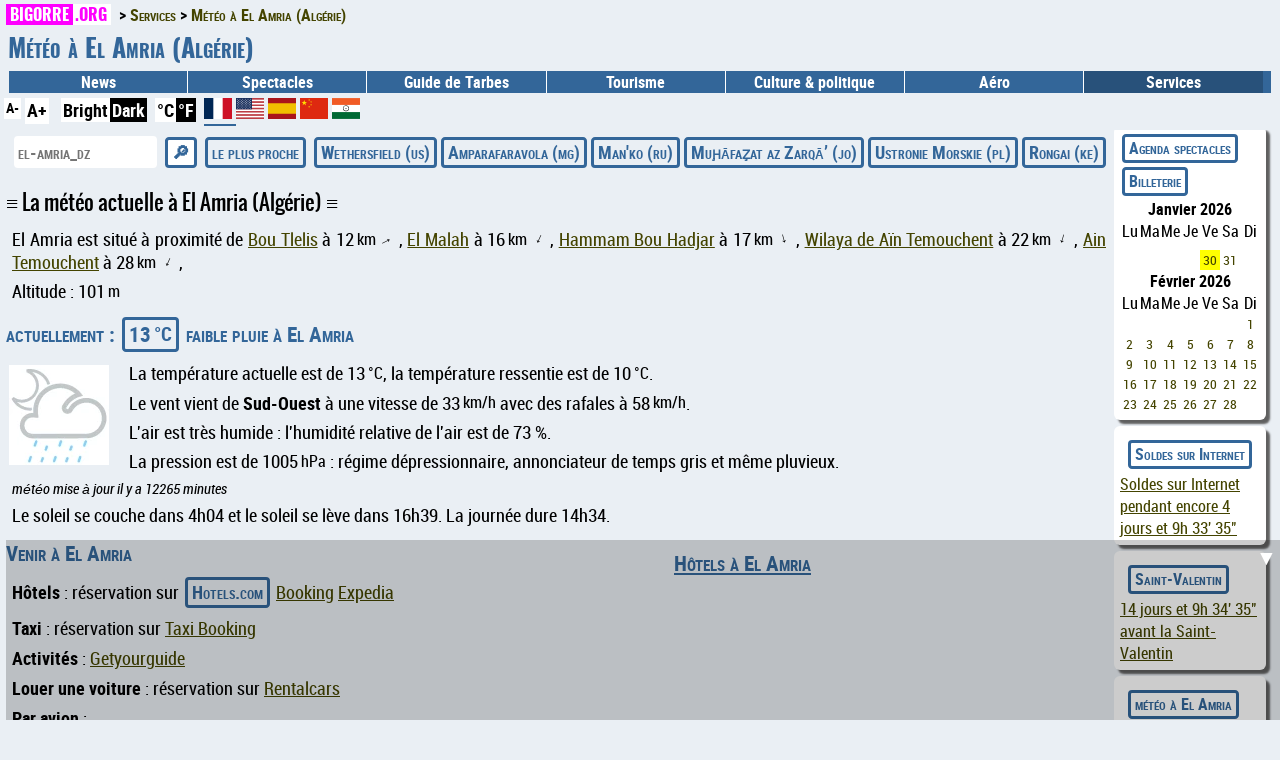

--- FILE ---
content_type: text/html; charset=utf-8
request_url: https://www.bigorre.org/meteo/el-amria_DZ/fr
body_size: 11249
content:
<!DOCTYPE html>
<html lang="fr" prefix="og: http://ogp.me/ns#">
<head>
<meta charset="utf-8"><meta name="theme-color" content="#336699">
<link id="css" rel="stylesheet" type="text/css" href="/_template/bigorre.css">
<link rel="stylesheet" type="text/css" href="/_template/bigorre_print.css" media="print">

<meta name="viewport" content="width=device-width,minimum-scale=1,initial-scale=1">

<link rel="preconnect" href="https://pagead2.googlesyndication.com">
<link rel="preconnect" href="https://googleads.g.doubleclick.net">
<link rel="preconnect" href="https://www.googletagmanager.com">
<link rel="preconnect" href="https://maps.googleapis.com">
<link rel="preconnect" href="https://fundingchoicesmessages.google.com">

<link rel="preconnect" href="https://cf.bstatic.com">
<link rel="preconnect" href="https://wasabi.bstatic.com">

<link rel="preconnect" href="https://widget.trustpilot.com">
<!--
<link rel="preconnect" href="https://cmp.inmobi.com">


<link rel="preconnect" href="https://securepubads.g.doubleclick.net">
<link rel="preconnect" href="https://cf2.bstatic.com">
<link rel="preconnect" href="https://fonts.gstatic.com">
<link rel="preconnect" href="https://www.google.com">
<link rel="preconnect" href="https://tpc.googlesyndication.com">
-->

<!--
<link rel="preload" href="/_template/fonts/robotocondensed-regular-webfont.woff2" as="font" type="font/woff2" crossorigin="anonymous">
<link rel="preload" href="/_template/fonts/robotocondensed-bold-webfont.woff2" as="font" type="font/woff2" crossorigin="anonymous">
<link rel="preload" href="/_template/fonts/robotocondensed-italic-webfont.woff2" as="font" type="font/woff2" crossorigin="anonymous">
<link rel="preload" href="/_template/fonts/robotocondensed-bolditalic-webfont.woff2" as="font" type="font/woff2" crossorigin="anonymous">
<link rel="preload" href="/_template/fonts/oswald-regular.woff2" as="font" type="font/woff2" crossorigin="anonymous">
<link rel="preload" href="/_template/fonts/oswald-bold.woff2" as="font" type="font/woff2" crossorigin="anonymous">
-->

<style> #nav .tree_services { background-color: var(--couleur_nav_selectionne); } </style><style> #nav .tree_services { background-color: var(--couleur_nav_selectionne); } </style><title>Météo à El Amria (Algérie)</title>
<meta name="description" content="…">
<link rel="canonical" href="https://www.bigorre.org/meteo/2498704/fr" >
<link rel="alternate" hreflang="x-default" href="https://www.bigorre.org/meteo/2498704" >
<link rel="alternate" hreflang="fr" href="https://www.bigorre.org/meteo/2498704/fr" >
<link rel="alternate" hreflang="en" href="https://www.bigorre.org/meteo/2498704/en" >
<link rel="alternate" hreflang="es" href="https://www.bigorre.org/meteo/2498704/es" >
<link rel="alternate" hreflang="zh" href="https://www.bigorre.org/meteo/2498704/zh" >
<link rel="alternate" hreflang="hi" href="https://www.bigorre.org/meteo/2498704/hi" >
<link rel="alternate" type="application/rss+xml" title="Les derniers articles spectacle et tourisme, les news et les services de Bigorre.org" href="https://www.bigorre.org/rss.xml" >

<link rel="author" href="https://www.bigorre.org/auteur.php" >
<meta name="copyright" content="Association Bigorre.org" >
<link rel="apple-touch-icon" sizes="96x96" href="/icon.png">
<link rel="apple-touch-startup-image" href="/icon.png">
<link rel="icon" sizes="96x96" href="/icon.png">
<link rel="icon" sizes="192x192" href="/icon_192x192.png">

<meta name="twitter:site" content="@bigorre_org">
<meta name="x:site" content="@bigorre_org">
<meta property="fb:pages" content="61718471880" >
<meta property="og:url" content="https://www.bigorre.org/meteo/2498704/fr" >
<meta property="og:type" content="article" >
<meta property="og:site_name" content="Bigorre.org" >

<link rel="manifest" href="/manifest.json">

<meta property="og:locale" content="fr" >
<meta name="twitter:card" content="summary_large_image">
<meta name="twitter:site" content="@bigorre_org">
<meta name="twitter:creator" content="@bigorre_org">
<meta name="x:card" content="summary_large_image">
<meta name="x:site" content="@bigorre_org">
<meta name="x:creator" content="@bigorre_org">
<meta property="og:title" content="Météo à El Amria (Algérie)" >
<meta name="twitter:title" content="Météo à El Amria (Algérie)">
<meta property="og:description" content="Le temps qu&#039;il fait en ce moment et les prévisions météo pour les 5 prochains jours à El Amria (Algérie)" >
<meta name="twitter:description" content="Le temps qu&#039;il fait en ce moment et les prévisions météo pour les 5 prochains jours à El Amria…">
<meta property="og:image" content="https://www.bigorre.org/imgl/meteo_500n_photo.jpg" >
<meta name="twitter:image" content="https://www.bigorre.org/imgl/meteo_500n_photo.jpg" >
<meta name="robots" content="max-snippet:-1, max-image-preview:standard, max-video-preview:-1">

<!-- Google tag (gtag.js) -->
<script async src="https://www.googletagmanager.com/gtag/js?id=G-M8DXSKPLH1"></script>
<script>
  window.dataLayer = window.dataLayer || [];
  function gtag(){dataLayer.push(arguments);}
  gtag('js', new Date());

  gtag('config', 'G-M8DXSKPLH1');
</script>

<!-- TrustBox script -->
<script src="https://widget.trustpilot.com/bootstrap/v5/tp.widget.bootstrap.min.js" async></script>
<!-- End TrustBox script -->
<script data-noptimize="1" data-cfasync="false" data-wpfc-render="false">
  (function () {
      var script = document.createElement("script");
      script.async = 1;
      script.src = 'https://emrldco.com/NDcyNDMx.js?t=472431';
      document.head.appendChild(script);
  })();
</script>

</head>

<body>
<header><!-- Google Tag Manager (noscript) -->
<!--
<noscript><iframe src="https://www.googletagmanager.com/ns.html?id=GTM-WZGRWGWT"
height="0" width="0" style="display:none;visibility:hidden"></iframe></noscript>
-->
<!-- End Google Tag Manager (noscript) -->

<div id="top" role="banner">
	<div id="header_chemin">
		<ul class="breadcrumb" itemscope itemtype="https://schema.org/BreadcrumbList"><li itemprop="itemListElement" itemscope itemtype="https://schema.org/ListItem"><a href="https://www.bigorre.org" itemprop="item"><span itemprop="name"><span class="domain">Bigorre<span class="domain_ext">.org</span></span></span></a><meta itemprop="position" content="1" ></li><li itemprop="itemListElement" itemscope itemtype="https://schema.org/ListItem"><a itemprop="item" href="/services/index.php"><span itemprop="name">Services</span></a><meta itemprop="position" content="2" ></li><li itemprop="itemListElement" itemscope itemtype="https://schema.org/ListItem"><a itemprop="item" href="https://www.bigorre.org/meteo/2498704/fr"><span itemprop="name">Météo à El Amria (Algérie)</span></a><meta itemprop="position" content="3" ></li></ul>	</div>
	<div id="header">
		<h1>Météo à El Amria (Algérie)</h1><nav id="nav" role="navigation" itemscope itemtype="https://schema.org/SiteNavigationElement"><a href="#nav" title="Menu">Navigation</a><a href="#" title="Fermer le menu">Fermer le menu</a><ul><li class="tree_news"><a href="/publication/">News</a></li><li class="tree_culture">Spectacles<ul><li ><a href="/agenda.php">Agenda</a></li><li><a href="/culture/index.php">Culture en Hautes-Pyrénées</a></li><li><a href="/evenements.php?type=festival">Festivals</a></li><li><a href="/evenements.php?type=autres_evenements">Autres événements</a></li><li><a href="/culture/associations_culturelles.php">Associations artistiques et culturelles</a></li><li><a href="/expos.php">Expositions</a></li><li><a href="/culture/artistes.php?type=musique">Musique</a></li><li><a href="/culture/artistes.php?type=theatre">Théâtre</a></li><li><a href="/culture/artistes.php?type=danse">Danse</a></li><li><a href="/culture/artistes.php?type=autres_artistes">Autres artistes</a></li><li><a href="/lieux.php?type=cinemas">Cinémas</a></li><li><a href="/lieux.php?type=spectacles">Lieux de spectacle</a></li><li><a href="/lieux.php?type=hors_65">Autour des Hautes-Pyrénées</a></li></ul></li><li class="tree_tarbes">Guide de Tarbes<ul><li><a href="/tarbes/index.php">Guide de Tarbes</a></li><li><a href="/les_lieux/tarbes/fr">Tarbes en photos</a></li><li><a href="/tarbes/restaurants.php">Restaurants</a></li><li><a href="/tarbes/hotels.php">Hôtels</a></li><li><a href="/tarbes/bars_clubs.php">Bars & Clubs</a></li><li><a href="/tarbes/les_meilleurs_snacks_et_fastfood.php">Fastfoods & sandwicheries</a></li><li><a href="/tarbes/les_meilleurs_food_trucks.php">Food Trucks</a></li><li><a href="/tarbes/tarbes_gourmand.php">Tarbes gourmand</a></li><li><a href="https://www.bigorre.org/evenements/coup_de_coeur_bigorre.org">Coups de coeur de Bigorre.org</a></li><li><a href="/tarbes/visiter_tarbes.php">Visite</a></li><li><a href="/tarbes/urgences.php">Urgences médicales et pharmacies de garde</a></li><li><a href="/tarbes/plan_tarbes.php">Plan de Tarbes</a></li></ul></li><li class="tree_tourisme">Tourisme<ul><li><a href="/tourisme/index.php">Tourisme en Hautes-Pyrénées</a></li><li><a href="https://www.bigorre.org/hautes-pyrenees/week-end/fr">Voyages et week-ends</a></li><li><a href="https://www.bigorre.org/ski/fr">Stations de ski</a></li><li><a href="https://www.bigorre.org/hautes-pyrenees/station/fr">La montagne en été</a></li><li><a href="https://www.bigorre.org/hautes-pyrenees/grand_site/fr">Grands sites</a></li><li><a href="https://www.bigorre.org/hautes-pyrenees/col/fr">Cols</a></li><li><a href="https://www.bigorre.org/hautes-pyrenees/lac/fr">Lacs</a></li><li><a href="https://www.bigorre.org/hautes-pyrenees/sommet/fr">Sommets</a></li><li><a href="https://www.bigorre.org/hautes-pyrenees/produits/fr">Produits gastronomiques</a></li><li><a href="/tourisme/survol_des_pyrenees.php">Survol des Pyrénées</a></li><li><a href="/les_lieux/pic_du_midi_de_bigorre/fr">Pic du Midi</a></li><li><a href="/les_lieux/gavarnie_cirque_de_gavarnie/fr">Cirque de Gavarnie</a></li><li><a href="/les_lieux/parc_national_des_pyrenees/fr">Parc National des Pyrénées</a></li><li><a href="/les_lieux/tarbes/fr">Tarbes</a></li><li><a href="/les_lieux/lourdes_sanctuaire/fr">Sanctuaire de Lourdes</a></li><li><a href="/evenements/tour_de_france_hautes_pyrenees">Tour de France</a></li><li><a href="/evenements/tremblements_de_terre">Séismes dans les Pyrénées</a></li><li><a href="/tourisme/carte_hautes_pyrenees.php">Carte des Hautes-Pyrénées</a></li><li><a href="/webring/index.php">Anneau de site des Pyrénées</a></li></ul></li><li class="tree_politique"><a href="/politique_culture/">Culture & politique</a></li><li class="tree_aero">Aéro<ul><li><a href="/aero/meteo/">Météo aéro</a></li><li><a href="/aero/notam/">NOTAM</a></li><li><a href="/aero/ranking/long/fr">Plus longue pistes</a></li><li><a href="/aero/ranking/haut/fr">Plus hauts aéroports</a></li><li><a href="/aero/ranking/bas/fr">Plus bas aéroports</a></li><li><a href="/aero/ranking/former/fr">Aéroports fermés</a></li><li><a href="https://www.bigorre.org/evenements/bia">BIA</a></li></ul></li><li class="tree_services">Services<ul><li><a href="/services/index.php">Tous les services</a></li><li><a href="/promo/soldes">Soldes sur Internet</a></li><li><a href="https://www.bigorre.org/boutiques/voyages">Agence de voyage sur Internet</a></li><li><a href="/meteo/fr">Météo</a></li><li><a href="/services/mes_traces_sur_internet.php?lang=fr">Mes traces sur Internet</a></li></ul></li></ul></nav>	</div>
	<div id="header_ligne_bas">
		<div>
			<script>			
				var t=1;			
				function change_taille_texte(modif)
				{
					t=t+modif;
					document.getElementsByTagName("body")[0].style.fontSize=t+"em";
				} 	
			</script>
			<a href="#" class="header_accessibilite" onClick="change_taille_texte(-0.1); return false;" style="font-size:80%;" >A-</a>
			<a href="#" class="header_accessibilite" onClick="change_taille_texte(0.1); return false;"  style="font-size:100%;">A+</a>
		</div>
		<div><form action="https://www.bigorre.org/meteo/2498704/fr" method="POST"><button class="header_unite_1" type="submit" name="theme" title="bright theme" value="clair">Bright</button><button class="header_unite_" type="submit" name="theme" title="dark theme" value="sombre">Dark</button></form></div><div><form action="https://www.bigorre.org/meteo/2498704/fr" method="POST"><button class="header_unite_1" type="submit" name="unite" value="metric" title= "unités métriques">°C</button><button class="header_unite_" type="submit" name="unite" value="imperial" title= "unités impériales">°F</button></form></div><div><a style="font-weight: bold; text-decoration:none; border-bottom: 8px solid #336699; " href="https://www.bigorre.org/meteo/2498704/fr" title="Français" ><svg xmlns="http://www.w3.org/2000/svg" id="flag-icons-fr" viewBox="0 0 640 480" width="28" height="21">
			<path fill="#fff" d="M0 0h640v480H0z"/>
			<path fill="#002654" d="M0 0h213.3v480H0z"/>
			<path fill="#ce1126" d="M426.7 0H640v480H426.7z"/>
		</svg>
		</a>
<a style="font-weight: bold; text-decoration:none; " href="https://www.bigorre.org/meteo/2498704/en" title="English" ><svg xmlns="http://www.w3.org/2000/svg" xmlns:xlink="http://www.w3.org/1999/xlink" id="flag-icons-us" viewBox="0 0 640 480"  width="28" height="21" fill="#fff">
			<path id="a" fill="#fff" d="m30.4 11 3.4 10.3h10.6l-8.6 6.3 3.3 10.3-8.7-6.4-8.6 6.3L25 27.6l-8.7-6.3h10.9z"/>
			<pattern id="p" patternUnits="userSpaceOnUse" width="60.8" height="51.55">
				<use xlink:href="#a"/>
			</pattern>
			<pattern id="l" patternUnits="userSpaceOnUse" width="640" height="73.86">
				<line stroke="#bd3d44" x2="640" stroke-width="38" y1="18" y2="18"/>
			</pattern>
			<path d="M0 0h640v480H0"/>
			<path fill="url(#l)" d="M0 0h640v480H0"/>
			<path fill="#192f5d" d="M0 0h365v259H0"/>
			<path fill="url(#p)" d="M0 0h350v250H0"/>
			<path fill="url(#p)" d="M0 0h310v200H0" transform="translate(30 26)"/>
		</svg>
		</a>
<a style="font-weight: bold; text-decoration:none; " href="https://www.bigorre.org/meteo/2498704/es" title="Español" ><svg xmlns="http://www.w3.org/2000/svg" id="flag-icons-es" viewBox="0 0 640 480"  width="28" height="21">
			<path fill="#AA151B" d="M0 0h640v480H0z"/>
			<path fill="#F1BF00" d="M0 120h640v240H0z"/>
		</svg>
		</a>
<a style="font-weight: bold; text-decoration:none; " href="https://www.bigorre.org/meteo/2498704/zh" title="漢語" ><svg id="flag-icons-cn" xmlns="http://www.w3.org/2000/svg" xmlns:xlink="http://www.w3.org/1999/xlink" viewBox="0 0 640 480"  width="28" height="21">
				<path fill="#DE2910" d="M0 0h640v480H0z"/>
				<polygon style="fill:#FFDE00;" points="97,44 137,165 34,91 161,91 58,165 97,45"/>
				<polygon style="fill:#FFDE00;" points="218,24 214,66 192,30 231,47 190,56 218,24"/>
				<polygon style="fill:#FFDE00;" points="270,74 250,111 244,69 273,100 231,92 270,74"/>
				<polygon style="fill:#FFDE00;" points="274,148 241,174 253,134 267,174 232,150 274,148"/>
				<polygon style="fill:#FFDE00;" points="217,180 215,222 192,187 231,202 190,213 213,180"/>
		</svg></a>
<a style="font-weight: bold; text-decoration:none; " href="https://www.bigorre.org/meteo/2498704/hi" title="हिन्दी" ><svg xmlns="http://www.w3.org/2000/svg" xmlns:xlink="http://www.w3.org/1999/xlink" viewBox="-45 -33 90 67"  width="28" height="21">
			<path fill="#FFF" d="m-45-30h90v60h-90z"/>
			<path fill="#F15B25" d="m-45-33h90v22h-90z"/>
			<path fill="#006934" d="m-45 12h90v22h-90z"/>
			<circle r="9.25"/>
			<circle fill="#fff" r="8"/>
			<circle r="1.6"/>
		</svg></a>
</div>	</div>
</div>

<script async src="https://pagead2.googlesyndication.com/pagead/js/adsbygoogle.js?client=ca-pub-7372453328823028"
     crossorigin="anonymous"></script></header>
<section id="main" role="main">

<form action="/services/meteo.php" id="selection_meteo" method="GET">
		<p class="btn scroll_horizontal">
			<label><input type="text" name="recherche" placeholder="el-amria_dz" size="16" required></label>
			<input type="submit" value="&#x1F50E;">
			
<!-- localisation jscript -->			
			<span onclick="navigator.geolocation.getCurrentPosition(redirection_js,redirection_error_js)"  id="loc"><span class="btn">le plus proche</span></span>
			<script>
				var x = document.getElementById("loc");
				function redirection_js(position)
				{
					document.location.href='/meteo/' + position.coords.latitude + ';' + position.coords.longitude;
				}
				function redirection_error_js(positionError)
				{
					document.location.href='/meteo/';
				}
			</script>
					
			<a href="https://www.bigorre.org/meteo/4845612/fr">Wethersfield (us)</a><a href="https://www.bigorre.org/meteo/1078446/fr">Amparafaravola (mg)</a><a href="https://www.bigorre.org/meteo/529549/fr">Man'ko (ru)</a><a href="https://www.bigorre.org/meteo/250092/fr">Muḩāfaz̧at az Zarqā’ (jo)</a><a href="https://www.bigorre.org/meteo/3082745/fr">Ustronie Morskie (pl)</a><a href="https://www.bigorre.org/meteo/181135/fr">Rongai (ke)</a><a href="https://www.bigorre.org/meteo/1487762/fr">Varnek (ru)</a><a href="https://www.bigorre.org/meteo/4279154/fr">Sedgwick (us)</a>		</p>
	</form>
	
		
		<div id="meteo_container">
			<h2>La météo actuelle à El Amria (Algérie)</h2><p>El Amria est situé à proximité de <a href="https://www.bigorre.org/meteo/2502239/fr">Bou Tlelis</a> à 12<span style="margin-left:3px; font-size:90%; vertical-align:top;">km</span><span style="font-size:80%; font-weight:bold; display:inline-block; transform:rotate(63deg); margin:0 8px;">&uarr;</span>, <a href="https://www.bigorre.org/meteo/2497714/fr">El Malah</a> à 16<span style="margin-left:3px; font-size:90%; vertical-align:top;">km</span><span style="font-size:80%; font-weight:bold; display:inline-block; transform:rotate(-155deg); margin:0 8px;">&uarr;</span>, <a href="https://www.bigorre.org/meteo/2494554/fr">Hammam Bou Hadjar</a> à 17<span style="margin-left:3px; font-size:90%; vertical-align:top;">km</span><span style="font-size:80%; font-weight:bold; display:inline-block; transform:rotate(165deg); margin:0 8px;">&uarr;</span>, <a href="https://www.bigorre.org/meteo/2507899/fr">Wilaya de Aïn Temouchent</a> à 22<span style="margin-left:3px; font-size:90%; vertical-align:top;">km</span><span style="font-size:80%; font-weight:bold; display:inline-block; transform:rotate(-164deg); margin:0 8px;">&uarr;</span>, <a href="https://www.bigorre.org/meteo/2507901/fr">Ain Temouchent</a> à 28<span style="margin-left:3px; font-size:90%; vertical-align:top;">km</span><span style="font-size:80%; font-weight:bold; display:inline-block; transform:rotate(-156deg); margin:0 8px;">&uarr;</span>, </p><p>Altitude : 101<span style="margin-left:3px; font-size:90%; vertical-align:top;">m</span></p><h3>actuellement : <span class="btn">13<span style="margin-left:3px; font-size:90%; vertical-align:top;">°C</span></span> faible pluie à El Amria</h3><img src="https://www.bigorre.org/imgxxs/meteo_105.webp" alt="faible pluie" title="faible pluie" style="float:left; width:100px; height:100px; margin-right:20px; "><p>La température actuelle est de 13<span style="margin-left:3px; font-size:90%; vertical-align:top;">°C</span>,  la température ressentie est de 10<span style="margin-left:3px; font-size:90%; vertical-align:top;">°C</span>.</p><p>Le vent vient de <b>Sud-Ouest</b> à une vitesse de 33<span style="margin-left:3px; font-size:90%; vertical-align:top;">km/h</span> avec des rafales à 58<span style="margin-left:3px; font-size:90%; vertical-align:top;">km/h</span>.</p><p>L'air est très humide : l'humidité relative de l'air est de  73 %.</p><p>La pression est de 1005<span style="margin-left:3px; font-size:90%; vertical-align:top;">hPa</span> : régime dépressionnaire, annonciateur de temps gris et même pluvieux.</p><p style="font-style: italic; font-size:80%; ">météo mise à jour il y a 12265 minutes</p><p>Le soleil se couche dans 4h04 et le soleil se lève dans 16h39. La journée dure 14h34.</p><div class="meteo_photo"><div><h3><a rel="sponsored noopener" target="_blank" href="https://www.dpbolvw.net/click-100003320-15734352?url=https%3A%2F%2Fwww.booking.com%2Fsearchresults.fr.html%3Fss%3DEl%2BAmria%2BAlg%25C3%25A9rie%26dest_type%3Dcity%26place_id_lat%3D35.52439880%26place_id_lon%3D-1.01576996">Hôtels à El Amria</a></h3><iframe title="stay22" src="https://www.stay22.com/embed/gm?aid=bigorre&lat=35.52439880&lng=-1.01576996&hidesearchbar=true&mapstyle=satellite" id="stay22-widget" width="400" height="500" frameborder="0"></iframe><!-- widget booking old -->  
<!--
<ins class="bookingaff" data-aid="2150554" data-target_aid="2150554" data-prod="map" data-width="100%" data-height="500" data-lang="ualng" data-dest_id="0" data-dest_type="landmark" data-latitude="35.52439880" data-longitude="-1.01576996" data-mwhsb="1" data-address="El Amria,Algérie" data-zoom="11">
<a href="//www.booking.com?aid=2150554">Booking.com</a>
</ins>
<script>
    (function(d, sc, u) {
      var s = d.createElement(sc), p = d.getElementsByTagName(sc)[0];
      s.type = 'text/javascript';
      s.async = true;
      s.src = u + '?v=' + (+new Date());
      p.parentNode.insertBefore(s,p);
      })(document, 'script', '//cf.bstatic.com/static/affiliate_base/js/flexiproduct.js');
</script>  
-->
		
<!-- widget booking new 04 -->  
<!--  <script src="https://www.booking.com/affiliate/prelanding_sdk"></script>
  <div id="bookingAffiliateWidget_db04b688-de9c-4a83-b121-e4602f315704">&nbsp;</div>
  <script>
      (function () {
          var BookingAffiliateWidget = new Booking.AffiliateWidget({
  "iframeSettings": {
    "selector": "bookingAffiliateWidget_db04b688-de9c-4a83-b121-e4602f315704",
    "height": 500, "width": 400  },
  "widgetSettings": {
    "ss": "El Amria, Algérie",
    "latitude": 35.52439880,
    "longitude": -1.01576996,
    "zoom": 11,
	"lang": "fr"
	}
});
      })();
  </script>
  -->
	</div><div><h3>faible pluie à El Amria</h3><img src="/imgm/meteo_500n_photo.webp" alt="faible pluie" title="faible pluie" style="width:400px; height:266px;" ></div><div><h3>vue aérienne de El Amria</h3><form method="POST" action="/itineraire.php"><input type="hidden" name="dest" value="35.52439880;-1.01576996"><input type="hidden" name="dest_nom" value="El Amria"><input type="hidden" name="retour" value="https://www.bigorre.org/meteo/2498704/fr"><input type="hidden" name="retour_nom" value="Météo à El Amria (Algérie)"><input type="hidden" name="route" value="0"><button style="background:none;" type="submit"><img src="/imgm/maps_2498704.webp" alt="Vue aérienne de El Amria" title="Vue aérienne de El Amria" style="width:400px; height:267px;" ></button></form></div></div><h3>Venir à El Amria</h3><p><b>Hôtels</b> : réservation sur <a class="btn" rel="sponsored noopener" target="_blank" href="https://www.dpbolvw.net/click-100003320-13828058?url=https%3A%2F%2Fwww.hotels.com%2FHotel-Search%3FlatLong%3D35.52439880%252C-1.01576996">Hotels.com</a>  <a rel="sponsored noopener" target="_blank" href="https://www.anrdoezrs.net/click-100003320-12319490?url=https%3A%2F%2Fwww.booking.com%2Fsearchresults.fr.html%3Fss%3DEl%2BAmria%2BAlg%25C3%25A9rie%26lang%3Dfr%26dest_type%3Dlatlong%26latitude%3D35.52439880%26longitude%3D-1.01576996">Booking</a> <a rel="sponsored noopener" target="_blank" href="https://www.kqzyfj.com/click-100003320-14580829?url=https%3A%2F%2Fwww.expedia.com%2FHotel-Search%3Fdestination%3DEl+Amria%2BAlg%C3%A9rie%26latLong%3D35.52439880%252C-1.01576996">Expedia</a></p><p><b>Taxi</b> : réservation sur <a rel="noopener sponsored" target="_blank" href="https://www.booking.com/taxi/index.html?aid=2150554">Taxi Booking</a></p><p><b>Activités</b> : <a target="_blank" rel="noopener noreferer" href="https://www.getyourguide.com?partner_id=B1XRYQK&
			data-gyg-lat=35.52439880&data-gyg-lon=-1.01576996&utm_medium=online_publisher">Getyourguide</a></p><p><b>Louer une voiture</b> : réservation sur <a rel="noopener sponsored" target="_blank" href="https://www.tkqlhce.com/click-100003320-13881394" >Rentalcars</a></p><p><b>Par avion</b> :</p><ul style="margin-top:0px"><li><a href="https://www.bigorre.org/aero/meteo/daoo/fr">aéroport Es Senia</a> à 37<span style="margin-left:3px; font-size:90%; vertical-align:top;">km</span> : <b>réservation sur  <a rel="noopener sponsored" target="_blank" class="btn" href="https://track.effiliation.com/servlet/effi.click?id_compteur=23152461">Transavia</a> <a rel="noopener sponsored" target="_blank" class="btn" href="https://www.tkqlhce.com/click-100003320-13995505" >Volotea</a> <a rel="noopener sponsored" target="_blank" class="btn" href="https://www.kqzyfj.com/click-100003320-12246660" >Iberia</a> <a rel="noopener sponsored" target="_blank" class="btn" href="https://www.tkqlhce.com/click-100003320-11047909" >Vueling</a> air_france</b></li><li><a href="https://www.bigorre.org/aero/meteo/daol/fr">aéroport Tafaraoui</a> à 44<span style="margin-left:3px; font-size:90%; vertical-align:top;">km</span> : réservation sur <a rel="noopener sponsored" href="https://www.awin1.com/cread.php?awinmid=22404&awinaffid=287259&ued=https%3A%2F%2Fwww.trip.com%2Fflights%2Fexplore%3Fnonstoponly%3Doff%26dcity%3Dtaf" target="_blank" >Trip.com</a></li><li><a href="https://www.bigorre.org/aero/meteo/daos/fr">aéroport Sidi Bel Abbes</a> à 55<span style="margin-left:3px; font-size:90%; vertical-align:top;">km</span> : réservation sur <a rel="noopener sponsored" href="https://www.awin1.com/cread.php?awinmid=22404&awinaffid=287259&ued=https%3A%2F%2Fwww.trip.com%2Fflights%2Fexplore%3Fnonstoponly%3Doff%26dcity%3Dbfw" target="_blank" >Trip.com</a></li></ul><p><b><a href="/boutiques/voyages">Pour voyager</a></b></p><h2>Prévision météo pour El Amria (Algérie)</h2><div></div><h3 id="2026-01-22">jeudi 22 janvier 2026</h3><p><b>Le ciel sera couvert une large partie de la nuit, il y  aura des pluies nocturnes et la journée sera grise sans la moindre éclaircie du matin au soir. Il pleuvra dans la journée. 6<span style="margin-left:3px; font-size:90%; vertical-align:top;">mm</span> de pluie dans les 24h. </b></p><p>la température ira de <span class="btn">13<span style="margin-left:3px; font-size:90%; vertical-align:top;">°C</span></span> jusqu'à <span class="btn">14<span style="margin-left:3px; font-size:90%; vertical-align:top;">°C</span></span></p><p>Le vent atteindra 78<span style="margin-left:3px; font-size:90%; vertical-align:top;">km/h</span></p><p><mark>alerte vent de 78<span style="margin-left:3px; font-size:90%; vertical-align:top;">km/h</span>  à <a href="https://www.bigorre.org/meteo/2498704">El Amria</a></mark></p><div class="meteo_bloc_horaire"><div><div style="width:100px; max-width:20%;"><p style="font-size:120%;">5h</p><p><span class="btn_note">13<span style="margin-left:3px; font-size:90%; vertical-align:top;">°C</span></span></p></div><div style="width:100px; max-width:20%;"><img src="https://www.bigorre.org/imgxxs/meteo_105.webp" alt="faible pluie" title="faible pluie" style="width:100px; height:100px;"></div><div style="max-width:60%;"><p><b>Faible pluie</b></p><p><mark>1<span style="margin-left:3px; font-size:90%; vertical-align:top;">mm</span> de pluie</mark></p><p>L'air est extrêmement humide : l'humidité relative de l'air est de  82 %.</p><p>la pression est de 1005<span style="margin-left:3px; font-size:90%; vertical-align:top;">mb</span></p><p>le vent vient de Ouest 34<span style="margin-left:3px; font-size:90%; vertical-align:top;">km/h</span> avec des rafales à 56<span style="margin-left:3px; font-size:90%; vertical-align:top;">km/h</span></p></div></div><div><div style="width:100px; max-width:20%;"><p style="font-size:120%;">8h</p><p><span class="btn_note">13<span style="margin-left:3px; font-size:90%; vertical-align:top;">°C</span></span></p></div><div style="width:100px; max-width:20%;"><img src="https://www.bigorre.org/imgxxs/meteo_105.webp" alt="pluie d'intensité moyenne" title="pluie d'intensité moyenne" style="width:100px; height:100px;"></div><div style="max-width:60%;"><p><b>Pluie d'intensité moyenne</b></p><p><mark>4<span style="margin-left:3px; font-size:90%; vertical-align:top;">mm</span> de pluie</mark></p><p>L'air est extrêmement humide : l'humidité relative de l'air est de  81 %.</p><p>la pression est de 1005<span style="margin-left:3px; font-size:90%; vertical-align:top;">mb</span></p><p>le vent vient de Ouest 53<span style="margin-left:3px; font-size:90%; vertical-align:top;">km/h</span> avec des rafales à 78<span style="margin-left:3px; font-size:90%; vertical-align:top;">km/h</span></p></div></div><div><div style="width:100px; max-width:20%;"><p style="font-size:120%;">11h</p><p><span class="btn_note">13<span style="margin-left:3px; font-size:90%; vertical-align:top;">°C</span></span></p></div><div style="width:100px; max-width:20%;"><img src="https://www.bigorre.org/imgxxs/meteo_87.webp" alt="faible pluie" title="faible pluie" style="width:100px; height:100px;"></div><div style="max-width:60%;"><p><b>Faible pluie</b></p><p><mark>1<span style="margin-left:3px; font-size:90%; vertical-align:top;">mm</span> de pluie</mark></p><p>L'air est très humide : l'humidité relative de l'air est de  76 %.</p><p>la pression est de 1007<span style="margin-left:3px; font-size:90%; vertical-align:top;">mb</span></p><p>le vent vient de Ouest 50<span style="margin-left:3px; font-size:90%; vertical-align:top;">km/h</span> avec des rafales à 68<span style="margin-left:3px; font-size:90%; vertical-align:top;">km/h</span></p></div></div><div><div style="width:100px; max-width:20%;"><p style="font-size:120%;">14h</p><p><span class="btn_note">14<span style="margin-left:3px; font-size:90%; vertical-align:top;">°C</span></span></p></div><div style="width:100px; max-width:20%;"><img src="https://www.bigorre.org/imgxxs/meteo_87.webp" alt="faible pluie" title="faible pluie" style="width:100px; height:100px;"></div><div style="max-width:60%;"><p><b>Faible pluie</b></p><p><mark>0.3<span style="margin-left:3px; font-size:90%; vertical-align:top;">mm</span> de pluie</mark></p><p>L'air est très humide : l'humidité relative de l'air est de  66 %.</p><p>la pression est de 1010<span style="margin-left:3px; font-size:90%; vertical-align:top;">mb</span></p><p>le vent vient de Ouest 51<span style="margin-left:3px; font-size:90%; vertical-align:top;">km/h</span> avec des rafales à 62<span style="margin-left:3px; font-size:90%; vertical-align:top;">km/h</span></p></div></div><div><div style="width:100px; max-width:20%;"><p style="font-size:120%;">17h</p><p><span class="btn_note">14<span style="margin-left:3px; font-size:90%; vertical-align:top;">°C</span></span></p></div><div style="width:100px; max-width:20%;"><img src="https://www.bigorre.org/imgxxs/meteo_67.webp" alt="ciel couvert" title="ciel couvert" style="width:100px; height:100px;"></div><div style="max-width:60%;"><p><b>Ciel couvert</b></p><p>L'air est très humide : l'humidité relative de l'air est de  67 %.</p><p>la pression est de 1010<span style="margin-left:3px; font-size:90%; vertical-align:top;">mb</span></p><p>le vent vient de Ouest 44<span style="margin-left:3px; font-size:90%; vertical-align:top;">km/h</span> avec des rafales à 67<span style="margin-left:3px; font-size:90%; vertical-align:top;">km/h</span></p></div></div><div><div style="width:100px; max-width:20%;"><p style="font-size:120%;">20h</p><p><span class="btn_note">13<span style="margin-left:3px; font-size:90%; vertical-align:top;">°C</span></span></p></div><div style="width:100px; max-width:20%;"><img src="https://www.bigorre.org/imgxxs/meteo_99.webp" alt="nuages fragmentés" title="nuages fragmentés" style="width:100px; height:100px;"></div><div style="max-width:60%;"><p><b>Nuages fragmentés</b></p><p>L'air est très humide : l'humidité relative de l'air est de  74 %.</p><p>la pression est de 1010<span style="margin-left:3px; font-size:90%; vertical-align:top;">mb</span></p><p>le vent vient de Ouest 44<span style="margin-left:3px; font-size:90%; vertical-align:top;">km/h</span> avec des rafales à 68<span style="margin-left:3px; font-size:90%; vertical-align:top;">km/h</span></p></div></div><div><div style="width:100px; max-width:20%;"><p style="font-size:120%;">23h</p><p><span class="btn_note">13<span style="margin-left:3px; font-size:90%; vertical-align:top;">°C</span></span></p></div><div style="width:100px; max-width:20%;"><img src="https://www.bigorre.org/imgxxs/meteo_99.webp" alt="quelques nuages" title="quelques nuages" style="width:100px; height:100px;"></div><div style="max-width:60%;"><p><b>Quelques nuages</b></p><p>L'air est très humide : l'humidité relative de l'air est de  78 %.</p><p>la pression est de 1011<span style="margin-left:3px; font-size:90%; vertical-align:top;">mb</span></p><p>le vent vient de Ouest 37<span style="margin-left:3px; font-size:90%; vertical-align:top;">km/h</span> avec des rafales à 56<span style="margin-left:3px; font-size:90%; vertical-align:top;">km/h</span></p></div></div></div><h3 id="2026-01-23">vendredi 23 janvier 2026</h3><p><b>Le ciel sera couvert toute la nuit sans la moindre éclaircie, il y  aura des pluies nocturnes et la journée sera grise sans la moindre éclaircie du matin au soir. Il pleuvra dans la journée. 5<span style="margin-left:3px; font-size:90%; vertical-align:top;">mm</span> de pluie dans les 24h. </b></p><p>la température ira de <span class="btn">12<span style="margin-left:3px; font-size:90%; vertical-align:top;">°C</span></span> jusqu'à <span class="btn">14<span style="margin-left:3px; font-size:90%; vertical-align:top;">°C</span></span></p><p>Le vent atteindra 53<span style="margin-left:3px; font-size:90%; vertical-align:top;">km/h</span></p><div class="meteo_bloc_horaire"><div><div style="width:100px; max-width:20%;"><p style="font-size:120%;">2h</p><p><span class="btn_note">13<span style="margin-left:3px; font-size:90%; vertical-align:top;">°C</span></span></p></div><div style="width:100px; max-width:20%;"><img src="https://www.bigorre.org/imgxxs/meteo_105.webp" alt="faible pluie" title="faible pluie" style="width:100px; height:100px;"></div><div style="max-width:60%;"><p><b>Faible pluie</b></p><p><mark>0.3<span style="margin-left:3px; font-size:90%; vertical-align:top;">mm</span> de pluie</mark></p><p>L'air est extrêmement humide : l'humidité relative de l'air est de  86 %.</p><p>la pression est de 1011<span style="margin-left:3px; font-size:90%; vertical-align:top;">mb</span></p><p>le vent vient de Ouest 28<span style="margin-left:3px; font-size:90%; vertical-align:top;">km/h</span> avec des rafales à 44<span style="margin-left:3px; font-size:90%; vertical-align:top;">km/h</span></p></div></div><div><div style="width:100px; max-width:20%;"><p style="font-size:120%;">5h</p><p><span class="btn_note">12<span style="margin-left:3px; font-size:90%; vertical-align:top;">°C</span></span></p></div><div style="width:100px; max-width:20%;"><img src="https://www.bigorre.org/imgxxs/meteo_105.webp" alt="faible pluie" title="faible pluie" style="width:100px; height:100px;"></div><div style="max-width:60%;"><p><b>Faible pluie</b></p><p><mark>0.3<span style="margin-left:3px; font-size:90%; vertical-align:top;">mm</span> de pluie</mark></p><p>L'air est extrêmement humide : l'humidité relative de l'air est de  84 %.</p><p>la pression est de 1009<span style="margin-left:3px; font-size:90%; vertical-align:top;">mb</span></p><p>le vent vient de Sud-Ouest 12<span style="margin-left:3px; font-size:90%; vertical-align:top;">km/h</span> avec des rafales à 16<span style="margin-left:3px; font-size:90%; vertical-align:top;">km/h</span></p></div></div><div><div style="width:100px; max-width:20%;"><p style="font-size:120%;">8h</p><p><span class="btn_note">12<span style="margin-left:3px; font-size:90%; vertical-align:top;">°C</span></span></p></div><div style="width:100px; max-width:20%;"><img src="https://www.bigorre.org/imgxxs/meteo_98.webp" alt="ciel couvert" title="ciel couvert" style="width:100px; height:100px;"></div><div style="max-width:60%;"><p><b>Ciel couvert</b></p><p>L'air est très humide : l'humidité relative de l'air est de  76 %.</p><p>la pression est de 1008<span style="margin-left:3px; font-size:90%; vertical-align:top;">mb</span></p><p>le vent vient de Sud 8<span style="margin-left:3px; font-size:90%; vertical-align:top;">km/h</span> avec des rafales à 12<span style="margin-left:3px; font-size:90%; vertical-align:top;">km/h</span></p></div></div><div><div style="width:100px; max-width:20%;"><p style="font-size:120%;">11h</p><p><span class="btn_note">14<span style="margin-left:3px; font-size:90%; vertical-align:top;">°C</span></span></p></div><div style="width:100px; max-width:20%;"><img src="https://www.bigorre.org/imgxxs/meteo_67.webp" alt="ciel couvert" title="ciel couvert" style="width:100px; height:100px;"></div><div style="max-width:60%;"><p><b>Ciel couvert</b></p><p>L'air est très humide : l'humidité relative de l'air est de  73 %.</p><p>la pression est de 1008<span style="margin-left:3px; font-size:90%; vertical-align:top;">mb</span></p><p>le vent vient de Sud-Ouest 16<span style="margin-left:3px; font-size:90%; vertical-align:top;">km/h</span> avec des rafales à 34<span style="margin-left:3px; font-size:90%; vertical-align:top;">km/h</span></p></div></div><div><div style="width:100px; max-width:20%;"><p style="font-size:120%;">14h</p><p><span class="btn_note">13<span style="margin-left:3px; font-size:90%; vertical-align:top;">°C</span></span></p></div><div style="width:100px; max-width:20%;"><img src="https://www.bigorre.org/imgxxs/meteo_87.webp" alt="faible pluie" title="faible pluie" style="width:100px; height:100px;"></div><div style="max-width:60%;"><p><b>Faible pluie</b></p><p><mark>1.5<span style="margin-left:3px; font-size:90%; vertical-align:top;">mm</span> de pluie</mark></p><p>L'air est extrêmement humide : l'humidité relative de l'air est de  89 %.</p><p>la pression est de 1008<span style="margin-left:3px; font-size:90%; vertical-align:top;">mb</span></p><p>le vent vient de Ouest 16<span style="margin-left:3px; font-size:90%; vertical-align:top;">km/h</span> avec des rafales à 32<span style="margin-left:3px; font-size:90%; vertical-align:top;">km/h</span></p></div></div><div><div style="width:100px; max-width:20%;"><p style="font-size:120%;">17h</p><p><span class="btn_note">13<span style="margin-left:3px; font-size:90%; vertical-align:top;">°C</span></span></p></div><div style="width:100px; max-width:20%;"><img src="https://www.bigorre.org/imgxxs/meteo_87.webp" alt="faible pluie" title="faible pluie" style="width:100px; height:100px;"></div><div style="max-width:60%;"><p><b>Faible pluie</b></p><p><mark>0.3<span style="margin-left:3px; font-size:90%; vertical-align:top;">mm</span> de pluie</mark></p><p>L'air est presque saturé en eau : l'humidité relative de l'air est de  91 %.</p><p>la pression est de 1006<span style="margin-left:3px; font-size:90%; vertical-align:top;">mb</span></p><p>le vent vient de Ouest 22<span style="margin-left:3px; font-size:90%; vertical-align:top;">km/h</span> avec des rafales à 38<span style="margin-left:3px; font-size:90%; vertical-align:top;">km/h</span></p></div></div><div><div style="width:100px; max-width:20%;"><p style="font-size:120%;">20h</p><p><span class="btn_note">13<span style="margin-left:3px; font-size:90%; vertical-align:top;">°C</span></span></p></div><div style="width:100px; max-width:20%;"><img src="https://www.bigorre.org/imgxxs/meteo_105.webp" alt="faible pluie" title="faible pluie" style="width:100px; height:100px;"></div><div style="max-width:60%;"><p><b>Faible pluie</b></p><p><mark>0.7<span style="margin-left:3px; font-size:90%; vertical-align:top;">mm</span> de pluie</mark></p><p>L'air est extrêmement humide : l'humidité relative de l'air est de  86 %.</p><p>la pression est de 1007<span style="margin-left:3px; font-size:90%; vertical-align:top;">mb</span></p><p>le vent vient de Ouest 29<span style="margin-left:3px; font-size:90%; vertical-align:top;">km/h</span> avec des rafales à 45<span style="margin-left:3px; font-size:90%; vertical-align:top;">km/h</span></p></div></div><div><div style="width:100px; max-width:20%;"><p style="font-size:120%;">23h</p><p><span class="btn_note">13<span style="margin-left:3px; font-size:90%; vertical-align:top;">°C</span></span></p></div><div style="width:100px; max-width:20%;"><img src="https://www.bigorre.org/imgxxs/meteo_105.webp" alt="faible pluie" title="faible pluie" style="width:100px; height:100px;"></div><div style="max-width:60%;"><p><b>Faible pluie</b></p><p><mark>2.1<span style="margin-left:3px; font-size:90%; vertical-align:top;">mm</span> de pluie</mark></p><p>L'air est extrêmement humide : l'humidité relative de l'air est de  85 %.</p><p>la pression est de 1007<span style="margin-left:3px; font-size:90%; vertical-align:top;">mb</span></p><p>le vent vient de Ouest 33<span style="margin-left:3px; font-size:90%; vertical-align:top;">km/h</span> avec des rafales à 53<span style="margin-left:3px; font-size:90%; vertical-align:top;">km/h</span></p></div></div></div><h3 id="2026-01-24">samedi 24 janvier 2026</h3><p><b>Le ciel sera couvert toute la nuit sans la moindre éclaircie, il y  aura des pluies nocturnes et la journée sera grise sans la moindre éclaircie du matin au soir. Il pleuvra dans la journée. 19<span style="margin-left:3px; font-size:90%; vertical-align:top;">mm</span> de pluie dans les 24h. </b></p><p>la température ira de <span class="btn">9<span style="margin-left:3px; font-size:90%; vertical-align:top;">°C</span></span> jusqu'à <span class="btn">11<span style="margin-left:3px; font-size:90%; vertical-align:top;">°C</span></span></p><p>Le vent atteindra 70<span style="margin-left:3px; font-size:90%; vertical-align:top;">km/h</span></p><p><mark>alerte vent de 70<span style="margin-left:3px; font-size:90%; vertical-align:top;">km/h</span>  à <a href="https://www.bigorre.org/meteo/2498704">El Amria</a></mark></p><div class="meteo_bloc_horaire"><div><div style="width:100px; max-width:20%;"><p style="font-size:120%;">2h</p><p><span class="btn_note">11<span style="margin-left:3px; font-size:90%; vertical-align:top;">°C</span></span></p></div><div style="width:100px; max-width:20%;"><img src="https://www.bigorre.org/imgxxs/meteo_105.webp" alt="faible pluie" title="faible pluie" style="width:100px; height:100px;"></div><div style="max-width:60%;"><p><b>Faible pluie</b></p><p><mark>2.9<span style="margin-left:3px; font-size:90%; vertical-align:top;">mm</span> de pluie</mark></p><p>L'air est presque saturé en eau : l'humidité relative de l'air est de  90 %.</p><p>la pression est de 1007<span style="margin-left:3px; font-size:90%; vertical-align:top;">mb</span></p><p>le vent vient de Ouest 54<span style="margin-left:3px; font-size:90%; vertical-align:top;">km/h</span> avec des rafales à 70<span style="margin-left:3px; font-size:90%; vertical-align:top;">km/h</span></p></div></div><div><div style="width:100px; max-width:20%;"><p style="font-size:120%;">5h</p><p><span class="btn_note">10<span style="margin-left:3px; font-size:90%; vertical-align:top;">°C</span></span></p></div><div style="width:100px; max-width:20%;"><img src="https://www.bigorre.org/imgxxs/meteo_105.webp" alt="pluie d'intensité moyenne" title="pluie d'intensité moyenne" style="width:100px; height:100px;"></div><div style="max-width:60%;"><p><b>Pluie d'intensité moyenne</b></p><p><mark>3.4<span style="margin-left:3px; font-size:90%; vertical-align:top;">mm</span> de pluie</mark></p><p>L'air est humide : l'humidité relative de l'air est de  59 %.</p><p>la pression est de 1010<span style="margin-left:3px; font-size:90%; vertical-align:top;">mb</span></p><p>le vent vient de Ouest 52<span style="margin-left:3px; font-size:90%; vertical-align:top;">km/h</span> avec des rafales à 67<span style="margin-left:3px; font-size:90%; vertical-align:top;">km/h</span></p></div></div><div><div style="width:100px; max-width:20%;"><p style="font-size:120%;">8h</p><p><span class="btn_note">10<span style="margin-left:3px; font-size:90%; vertical-align:top;">°C</span></span></p></div><div style="width:100px; max-width:20%;"><img src="https://www.bigorre.org/imgxxs/meteo_98.webp" alt="ciel couvert" title="ciel couvert" style="width:100px; height:100px;"></div><div style="max-width:60%;"><p><b>Ciel couvert</b></p><p>L'air est humide : l'humidité relative de l'air est de  58 %.</p><p>la pression est de 1012<span style="margin-left:3px; font-size:90%; vertical-align:top;">mb</span></p><p>le vent vient de Ouest 47<span style="margin-left:3px; font-size:90%; vertical-align:top;">km/h</span> avec des rafales à 64<span style="margin-left:3px; font-size:90%; vertical-align:top;">km/h</span></p></div></div><div><div style="width:100px; max-width:20%;"><p style="font-size:120%;">11h</p><p><span class="btn_note">9<span style="margin-left:3px; font-size:90%; vertical-align:top;">°C</span></span></p></div><div style="width:100px; max-width:20%;"><img src="https://www.bigorre.org/imgxxs/meteo_87.webp" alt="faible pluie" title="faible pluie" style="width:100px; height:100px;"></div><div style="max-width:60%;"><p><b>Faible pluie</b></p><p><mark>1.1<span style="margin-left:3px; font-size:90%; vertical-align:top;">mm</span> de pluie</mark></p><p>L'air est extrêmement humide : l'humidité relative de l'air est de  80 %.</p><p>la pression est de 1012<span style="margin-left:3px; font-size:90%; vertical-align:top;">mb</span></p><p>le vent vient de Ouest 44<span style="margin-left:3px; font-size:90%; vertical-align:top;">km/h</span> avec des rafales à 52<span style="margin-left:3px; font-size:90%; vertical-align:top;">km/h</span></p></div></div><div><div style="width:100px; max-width:20%;"><p style="font-size:120%;">14h</p><p><span class="btn_note">9<span style="margin-left:3px; font-size:90%; vertical-align:top;">°C</span></span></p></div><div style="width:100px; max-width:20%;"><img src="https://www.bigorre.org/imgxxs/meteo_87.webp" alt="faible pluie" title="faible pluie" style="width:100px; height:100px;"></div><div style="max-width:60%;"><p><b>Faible pluie</b></p><p><mark>1.6<span style="margin-left:3px; font-size:90%; vertical-align:top;">mm</span> de pluie</mark></p><p>L'air est extrêmement humide : l'humidité relative de l'air est de  84 %.</p><p>la pression est de 1012<span style="margin-left:3px; font-size:90%; vertical-align:top;">mb</span></p><p>le vent vient de Ouest 33<span style="margin-left:3px; font-size:90%; vertical-align:top;">km/h</span> avec des rafales à 53<span style="margin-left:3px; font-size:90%; vertical-align:top;">km/h</span></p></div></div><div><div style="width:100px; max-width:20%;"><p style="font-size:120%;">17h</p><p><span class="btn_note">9<span style="margin-left:3px; font-size:90%; vertical-align:top;">°C</span></span></p></div><div style="width:100px; max-width:20%;"><img src="https://www.bigorre.org/imgxxs/meteo_87.webp" alt="faible pluie" title="faible pluie" style="width:100px; height:100px;"></div><div style="max-width:60%;"><p><b>Faible pluie</b></p><p><mark>1.8<span style="margin-left:3px; font-size:90%; vertical-align:top;">mm</span> de pluie</mark></p><p>L'air est extrêmement humide : l'humidité relative de l'air est de  87 %.</p><p>la pression est de 1012<span style="margin-left:3px; font-size:90%; vertical-align:top;">mb</span></p><p>le vent vient de Ouest 40<span style="margin-left:3px; font-size:90%; vertical-align:top;">km/h</span> avec des rafales à 48<span style="margin-left:3px; font-size:90%; vertical-align:top;">km/h</span></p></div></div><div><div style="width:100px; max-width:20%;"><p style="font-size:120%;">20h</p><p><span class="btn_note">10<span style="margin-left:3px; font-size:90%; vertical-align:top;">°C</span></span></p></div><div style="width:100px; max-width:20%;"><img src="https://www.bigorre.org/imgxxs/meteo_105.webp" alt="pluie d'intensité moyenne" title="pluie d'intensité moyenne" style="width:100px; height:100px;"></div><div style="max-width:60%;"><p><b>Pluie d'intensité moyenne</b></p><p><mark>4.2<span style="margin-left:3px; font-size:90%; vertical-align:top;">mm</span> de pluie</mark></p><p>L'air est très humide : l'humidité relative de l'air est de  68 %.</p><p>la pression est de 1013<span style="margin-left:3px; font-size:90%; vertical-align:top;">mb</span></p><p>le vent vient de Ouest 46<span style="margin-left:3px; font-size:90%; vertical-align:top;">km/h</span> avec des rafales à 57<span style="margin-left:3px; font-size:90%; vertical-align:top;">km/h</span></p></div></div><div><div style="width:100px; max-width:20%;"><p style="font-size:120%;">23h</p><p><span class="btn_note">10<span style="margin-left:3px; font-size:90%; vertical-align:top;">°C</span></span></p></div><div style="width:100px; max-width:20%;"><img src="https://www.bigorre.org/imgxxs/meteo_105.webp" alt="pluie d'intensité moyenne" title="pluie d'intensité moyenne" style="width:100px; height:100px;"></div><div style="max-width:60%;"><p><b>Pluie d'intensité moyenne</b></p><p><mark>4.5<span style="margin-left:3px; font-size:90%; vertical-align:top;">mm</span> de pluie</mark></p><p>L'air est très humide : l'humidité relative de l'air est de  66 %.</p><p>la pression est de 1015<span style="margin-left:3px; font-size:90%; vertical-align:top;">mb</span></p><p>le vent vient de Ouest 44<span style="margin-left:3px; font-size:90%; vertical-align:top;">km/h</span> avec des rafales à 59<span style="margin-left:3px; font-size:90%; vertical-align:top;">km/h</span></p></div></div></div><h3 id="2026-01-25">dimanche 25 janvier 2026</h3><p><b>Le ciel sera couvert toute la nuit sans la moindre éclaircie, il y  aura des pluies nocturnes et la journée sera grise sans la moindre éclaircie du matin au soir. Il pleuvra dans la journée. 4<span style="margin-left:3px; font-size:90%; vertical-align:top;">mm</span> de pluie dans les 24h. </b></p><p>la température ira de <span class="btn">10<span style="margin-left:3px; font-size:90%; vertical-align:top;">°C</span></span> jusqu'à <span class="btn">14<span style="margin-left:3px; font-size:90%; vertical-align:top;">°C</span></span></p><p>Le vent atteindra 67<span style="margin-left:3px; font-size:90%; vertical-align:top;">km/h</span></p><p><mark>alerte vent de 67<span style="margin-left:3px; font-size:90%; vertical-align:top;">km/h</span>  à <a href="https://www.bigorre.org/meteo/2498704">El Amria</a></mark></p><div class="meteo_bloc_horaire"><div><div style="width:100px; max-width:20%;"><p style="font-size:120%;">2h</p><p><span class="btn_note">10<span style="margin-left:3px; font-size:90%; vertical-align:top;">°C</span></span></p></div><div style="width:100px; max-width:20%;"><img src="https://www.bigorre.org/imgxxs/meteo_105.webp" alt="faible pluie" title="faible pluie" style="width:100px; height:100px;"></div><div style="max-width:60%;"><p><b>Faible pluie</b></p><p><mark>0.8<span style="margin-left:3px; font-size:90%; vertical-align:top;">mm</span> de pluie</mark></p><p>L'air est très humide : l'humidité relative de l'air est de  64 %.</p><p>la pression est de 1017<span style="margin-left:3px; font-size:90%; vertical-align:top;">mb</span></p><p>le vent vient de Ouest 36<span style="margin-left:3px; font-size:90%; vertical-align:top;">km/h</span> avec des rafales à 50<span style="margin-left:3px; font-size:90%; vertical-align:top;">km/h</span></p></div></div><div><div style="width:100px; max-width:20%;"><p style="font-size:120%;">5h</p><p><span class="btn_note">10<span style="margin-left:3px; font-size:90%; vertical-align:top;">°C</span></span></p></div><div style="width:100px; max-width:20%;"><img src="https://www.bigorre.org/imgxxs/meteo_105.webp" alt="faible pluie" title="faible pluie" style="width:100px; height:100px;"></div><div style="max-width:60%;"><p><b>Faible pluie</b></p><p><mark>0.3<span style="margin-left:3px; font-size:90%; vertical-align:top;">mm</span> de pluie</mark></p><p>L'air est très humide : l'humidité relative de l'air est de  67 %.</p><p>la pression est de 1019<span style="margin-left:3px; font-size:90%; vertical-align:top;">mb</span></p><p>le vent vient de Ouest 42<span style="margin-left:3px; font-size:90%; vertical-align:top;">km/h</span> avec des rafales à 57<span style="margin-left:3px; font-size:90%; vertical-align:top;">km/h</span></p></div></div><div><div style="width:100px; max-width:20%;"><p style="font-size:120%;">8h</p><p><span class="btn_note">11<span style="margin-left:3px; font-size:90%; vertical-align:top;">°C</span></span></p></div><div style="width:100px; max-width:20%;"><img src="https://www.bigorre.org/imgxxs/meteo_99.webp" alt="nuages épars" title="nuages épars" style="width:100px; height:100px;"></div><div style="max-width:60%;"><p><b>Nuages épars</b></p><p>L'air est très humide : l'humidité relative de l'air est de  67 %.</p><p>la pression est de 1020<span style="margin-left:3px; font-size:90%; vertical-align:top;">mb</span></p><p>le vent vient de Ouest 46<span style="margin-left:3px; font-size:90%; vertical-align:top;">km/h</span> avec des rafales à 62<span style="margin-left:3px; font-size:90%; vertical-align:top;">km/h</span></p></div></div><div><div style="width:100px; max-width:20%;"><p style="font-size:120%;">11h</p><p><span class="btn_note">12<span style="margin-left:3px; font-size:90%; vertical-align:top;">°C</span></span></p></div><div style="width:100px; max-width:20%;"><img src="https://www.bigorre.org/imgxxs/meteo_87.webp" alt="faible pluie" title="faible pluie" style="width:100px; height:100px;"></div><div style="max-width:60%;"><p><b>Faible pluie</b></p><p><mark>0.3<span style="margin-left:3px; font-size:90%; vertical-align:top;">mm</span> de pluie</mark></p><p>L'air est très humide : l'humidité relative de l'air est de  72 %.</p><p>la pression est de 1022<span style="margin-left:3px; font-size:90%; vertical-align:top;">mb</span></p><p>le vent vient de Ouest 50<span style="margin-left:3px; font-size:90%; vertical-align:top;">km/h</span> avec des rafales à 65<span style="margin-left:3px; font-size:90%; vertical-align:top;">km/h</span></p></div></div><div><div style="width:100px; max-width:20%;"><p style="font-size:120%;">14h</p><p><span class="btn_note">13<span style="margin-left:3px; font-size:90%; vertical-align:top;">°C</span></span></p></div><div style="width:100px; max-width:20%;"><img src="https://www.bigorre.org/imgxxs/meteo_87.webp" alt="faible pluie" title="faible pluie" style="width:100px; height:100px;"></div><div style="max-width:60%;"><p><b>Faible pluie</b></p><p><mark>1.6<span style="margin-left:3px; font-size:90%; vertical-align:top;">mm</span> de pluie</mark></p><p>L'air est extrêmement humide : l'humidité relative de l'air est de  81 %.</p><p>la pression est de 1022<span style="margin-left:3px; font-size:90%; vertical-align:top;">mb</span></p><p>le vent vient de Ouest 48<span style="margin-left:3px; font-size:90%; vertical-align:top;">km/h</span> avec des rafales à 67<span style="margin-left:3px; font-size:90%; vertical-align:top;">km/h</span></p></div></div><div><div style="width:100px; max-width:20%;"><p style="font-size:120%;">17h</p><p><span class="btn_note">14<span style="margin-left:3px; font-size:90%; vertical-align:top;">°C</span></span></p></div><div style="width:100px; max-width:20%;"><img src="https://www.bigorre.org/imgxxs/meteo_87.webp" alt="faible pluie" title="faible pluie" style="width:100px; height:100px;"></div><div style="max-width:60%;"><p><b>Faible pluie</b></p><p><mark>0.9<span style="margin-left:3px; font-size:90%; vertical-align:top;">mm</span> de pluie</mark></p><p>L'air est très humide : l'humidité relative de l'air est de  77 %.</p><p>la pression est de 1021<span style="margin-left:3px; font-size:90%; vertical-align:top;">mb</span></p><p>le vent vient de Ouest 46<span style="margin-left:3px; font-size:90%; vertical-align:top;">km/h</span> avec des rafales à 63<span style="margin-left:3px; font-size:90%; vertical-align:top;">km/h</span></p></div></div><div><div style="width:100px; max-width:20%;"><p style="font-size:120%;">20h</p><p><span class="btn_note">13<span style="margin-left:3px; font-size:90%; vertical-align:top;">°C</span></span></p></div><div style="width:100px; max-width:20%;"><img src="https://www.bigorre.org/imgxxs/meteo_105.webp" alt="faible pluie" title="faible pluie" style="width:100px; height:100px;"></div><div style="max-width:60%;"><p><b>Faible pluie</b></p><p><mark>0.2<span style="margin-left:3px; font-size:90%; vertical-align:top;">mm</span> de pluie</mark></p><p>L'air est extrêmement humide : l'humidité relative de l'air est de  80 %.</p><p>la pression est de 1022<span style="margin-left:3px; font-size:90%; vertical-align:top;">mb</span></p><p>le vent vient de Ouest 43<span style="margin-left:3px; font-size:90%; vertical-align:top;">km/h</span> avec des rafales à 66<span style="margin-left:3px; font-size:90%; vertical-align:top;">km/h</span></p></div></div><div><div style="width:100px; max-width:20%;"><p style="font-size:120%;">23h</p><p><span class="btn_note">13<span style="margin-left:3px; font-size:90%; vertical-align:top;">°C</span></span></p></div><div style="width:100px; max-width:20%;"><img src="https://www.bigorre.org/imgxxs/meteo_105.webp" alt="faible pluie" title="faible pluie" style="width:100px; height:100px;"></div><div style="max-width:60%;"><p><b>Faible pluie</b></p><p><mark>0.2<span style="margin-left:3px; font-size:90%; vertical-align:top;">mm</span> de pluie</mark></p><p>L'air est très humide : l'humidité relative de l'air est de  73 %.</p><p>la pression est de 1022<span style="margin-left:3px; font-size:90%; vertical-align:top;">mb</span></p><p>le vent vient de Sud-Ouest 21<span style="margin-left:3px; font-size:90%; vertical-align:top;">km/h</span> avec des rafales à 38<span style="margin-left:3px; font-size:90%; vertical-align:top;">km/h</span></p></div></div></div><h3 id="2026-01-26">lundi 26 janvier 2026</h3><p><b>Le ciel sera couvert toute la nuit sans la moindre éclaircie, il y  aura des pluies nocturnes et la journée sera grise sans la moindre éclaircie du matin au soir. 1<span style="margin-left:3px; font-size:90%; vertical-align:top;">mm</span> de pluie dans les 24h. </b></p><p>la température ira de <span class="btn">12<span style="margin-left:3px; font-size:90%; vertical-align:top;">°C</span></span> jusqu'à <span class="btn">16<span style="margin-left:3px; font-size:90%; vertical-align:top;">°C</span></span></p><p>Le vent atteindra 65<span style="margin-left:3px; font-size:90%; vertical-align:top;">km/h</span></p><p><mark>alerte vent de 65<span style="margin-left:3px; font-size:90%; vertical-align:top;">km/h</span>  à <a href="https://www.bigorre.org/meteo/2498704">El Amria</a></mark></p><div class="meteo_bloc_horaire"><div><div style="width:100px; max-width:20%;"><p style="font-size:120%;">2h</p><p><span class="btn_note">12<span style="margin-left:3px; font-size:90%; vertical-align:top;">°C</span></span></p></div><div style="width:100px; max-width:20%;"><img src="https://www.bigorre.org/imgxxs/meteo_105.webp" alt="faible pluie" title="faible pluie" style="width:100px; height:100px;"></div><div style="max-width:60%;"><p><b>Faible pluie</b></p><p><mark>1.1<span style="margin-left:3px; font-size:90%; vertical-align:top;">mm</span> de pluie</mark></p><p>L'air est extrêmement humide : l'humidité relative de l'air est de  82 %.</p><p>la pression est de 1022<span style="margin-left:3px; font-size:90%; vertical-align:top;">mb</span></p><p>le vent vient de Sud-Ouest 20<span style="margin-left:3px; font-size:90%; vertical-align:top;">km/h</span> avec des rafales à 40<span style="margin-left:3px; font-size:90%; vertical-align:top;">km/h</span></p></div></div><div><div style="width:100px; max-width:20%;"><p style="font-size:120%;">5h</p><p><span class="btn_note">13<span style="margin-left:3px; font-size:90%; vertical-align:top;">°C</span></span></p></div><div style="width:100px; max-width:20%;"><img src="https://www.bigorre.org/imgxxs/meteo_105.webp" alt="faible pluie" title="faible pluie" style="width:100px; height:100px;"></div><div style="max-width:60%;"><p><b>Faible pluie</b></p><p><mark>0.2<span style="margin-left:3px; font-size:90%; vertical-align:top;">mm</span> de pluie</mark></p><p>L'air est très humide : l'humidité relative de l'air est de  75 %.</p><p>la pression est de 1020<span style="margin-left:3px; font-size:90%; vertical-align:top;">mb</span></p><p>le vent vient de Ouest 30<span style="margin-left:3px; font-size:90%; vertical-align:top;">km/h</span> avec des rafales à 53<span style="margin-left:3px; font-size:90%; vertical-align:top;">km/h</span></p></div></div><div><div style="width:100px; max-width:20%;"><p style="font-size:120%;">8h</p><p><span class="btn_note">14<span style="margin-left:3px; font-size:90%; vertical-align:top;">°C</span></span></p></div><div style="width:100px; max-width:20%;"><img src="https://www.bigorre.org/imgxxs/meteo_98.webp" alt="ciel couvert" title="ciel couvert" style="width:100px; height:100px;"></div><div style="max-width:60%;"><p><b>Ciel couvert</b></p><p>L'air est très humide : l'humidité relative de l'air est de  72 %.</p><p>la pression est de 1020<span style="margin-left:3px; font-size:90%; vertical-align:top;">mb</span></p><p>le vent vient de Sud-Ouest 32<span style="margin-left:3px; font-size:90%; vertical-align:top;">km/h</span> avec des rafales à 57<span style="margin-left:3px; font-size:90%; vertical-align:top;">km/h</span></p></div></div><div><div style="width:100px; max-width:20%;"><p style="font-size:120%;">11h</p><p><span class="btn_note">15<span style="margin-left:3px; font-size:90%; vertical-align:top;">°C</span></span></p></div><div style="width:100px; max-width:20%;"><img src="https://www.bigorre.org/imgxxs/meteo_67.webp" alt="ciel couvert" title="ciel couvert" style="width:100px; height:100px;"></div><div style="max-width:60%;"><p><b>Ciel couvert</b></p><p>L'air est très humide : l'humidité relative de l'air est de  70 %.</p><p>la pression est de 1021<span style="margin-left:3px; font-size:90%; vertical-align:top;">mb</span></p><p>le vent vient de Sud-Ouest 33<span style="margin-left:3px; font-size:90%; vertical-align:top;">km/h</span> avec des rafales à 61<span style="margin-left:3px; font-size:90%; vertical-align:top;">km/h</span></p></div></div><div><div style="width:100px; max-width:20%;"><p style="font-size:120%;">14h</p><p><span class="btn_note">15<span style="margin-left:3px; font-size:90%; vertical-align:top;">°C</span></span></p></div><div style="width:100px; max-width:20%;"><img src="https://www.bigorre.org/imgxxs/meteo_67.webp" alt="ciel couvert" title="ciel couvert" style="width:100px; height:100px;"></div><div style="max-width:60%;"><p><b>Ciel couvert</b></p><p>L'air est très humide : l'humidité relative de l'air est de  68 %.</p><p>la pression est de 1021<span style="margin-left:3px; font-size:90%; vertical-align:top;">mb</span></p><p>le vent vient de Ouest 39<span style="margin-left:3px; font-size:90%; vertical-align:top;">km/h</span> avec des rafales à 65<span style="margin-left:3px; font-size:90%; vertical-align:top;">km/h</span></p></div></div><div><div style="width:100px; max-width:20%;"><p style="font-size:120%;">17h</p><p><span class="btn_note">16<span style="margin-left:3px; font-size:90%; vertical-align:top;">°C</span></span></p></div><div style="width:100px; max-width:20%;"><img src="https://www.bigorre.org/imgxxs/meteo_66.webp" alt="nuages épars" title="nuages épars" style="width:100px; height:100px;"></div><div style="max-width:60%;"><p><b>Nuages épars</b></p><p>L'air est très humide : l'humidité relative de l'air est de  70 %.</p><p>la pression est de 1019<span style="margin-left:3px; font-size:90%; vertical-align:top;">mb</span></p><p>le vent vient de Ouest 42<span style="margin-left:3px; font-size:90%; vertical-align:top;">km/h</span> avec des rafales à 64<span style="margin-left:3px; font-size:90%; vertical-align:top;">km/h</span></p></div></div><div><div style="width:100px; max-width:20%;"><p style="font-size:120%;">20h</p><p><span class="btn_note">15<span style="margin-left:3px; font-size:90%; vertical-align:top;">°C</span></span></p></div><div style="width:100px; max-width:20%;"><img src="https://www.bigorre.org/imgxxs/meteo_99.webp" alt="nuages fragmentés" title="nuages fragmentés" style="width:100px; height:100px;"></div><div style="max-width:60%;"><p><b>Nuages fragmentés</b></p><p>L'air est extrêmement humide : l'humidité relative de l'air est de  86 %.</p><p>la pression est de 1020<span style="margin-left:3px; font-size:90%; vertical-align:top;">mb</span></p><p>le vent vient de Ouest 38<span style="margin-left:3px; font-size:90%; vertical-align:top;">km/h</span> avec des rafales à 62<span style="margin-left:3px; font-size:90%; vertical-align:top;">km/h</span></p></div></div><div><div style="width:100px; max-width:20%;"><p style="font-size:120%;">23h</p><p><span class="btn_note">14<span style="margin-left:3px; font-size:90%; vertical-align:top;">°C</span></span></p></div><div style="width:100px; max-width:20%;"><img src="https://www.bigorre.org/imgxxs/meteo_98.webp" alt="ciel couvert" title="ciel couvert" style="width:100px; height:100px;"></div><div style="max-width:60%;"><p><b>Ciel couvert</b></p><p>L'air est extrêmement humide : l'humidité relative de l'air est de  89 %.</p><p>la pression est de 1021<span style="margin-left:3px; font-size:90%; vertical-align:top;">mb</span></p><p>le vent vient de Ouest 29<span style="margin-left:3px; font-size:90%; vertical-align:top;">km/h</span> avec des rafales à 48<span style="margin-left:3px; font-size:90%; vertical-align:top;">km/h</span></p></div></div></div><h3 id="2026-01-27">mardi 27 janvier 2026</h3><p><b>Le ciel sera couvert toute la nuit sans la moindre éclaircie et la journée sera grise sans la moindre éclaircie du matin au soir.</b></p><p>la température ira de <span class="btn">14<span style="margin-left:3px; font-size:90%; vertical-align:top;">°C</span></span> jusqu'à <span class="btn">14<span style="margin-left:3px; font-size:90%; vertical-align:top;">°C</span></span></p><p>Le vent atteindra 49<span style="margin-left:3px; font-size:90%; vertical-align:top;">km/h</span></p><div class="meteo_bloc_horaire"><div><div style="width:100px; max-width:20%;"><p style="font-size:120%;">2h</p><p><span class="btn_note">14<span style="margin-left:3px; font-size:90%; vertical-align:top;">°C</span></span></p></div><div style="width:100px; max-width:20%;"><img src="https://www.bigorre.org/imgxxs/meteo_105.webp" alt="faible pluie" title="faible pluie" style="width:100px; height:100px;"></div><div style="max-width:60%;"><p><b>Faible pluie</b></p><p><mark>0.2<span style="margin-left:3px; font-size:90%; vertical-align:top;">mm</span> de pluie</mark></p><p>L'air est extrêmement humide : l'humidité relative de l'air est de  88 %.</p><p>la pression est de 1021<span style="margin-left:3px; font-size:90%; vertical-align:top;">mb</span></p><p>le vent vient de Ouest 31<span style="margin-left:3px; font-size:90%; vertical-align:top;">km/h</span> avec des rafales à 49<span style="margin-left:3px; font-size:90%; vertical-align:top;">km/h</span></p></div></div></div><p>Observation et prévisions météo fournies par OpenWeatherMap sous licence CC BY-SA 4.0 amendées par les données de la météo aéronautique.</p></div><h3>à proximité</h3><ul style="column-width: 400px;"><li><a rel="sponsored noopener" target="_blank" href="https://www.anrdoezrs.net/click-100003320-12319490?url=https%3A%2F%2Fwww.booking.com%2Fsearchresults.fr.html%3Fss%3DEl%2BAmria%2BAlg%25C3%25A9rie%26lang%3Dfr%26dest_type%3Dlatlong%26latitude%3D35.52439880%26longitude%3D-1.01576996">Hôtels à El Amria</a></li><li><a href="https://www.bigorre.org/les_lieux/station_montagne_la_molina/fr">Station de montagne La Molina</a> à 799<span style="margin-left:3px; font-size:90%; vertical-align:top;">km</span><span style="font-size:80%; font-weight:bold; display:inline-block; transform:rotate(18deg); margin:0 8px;">&uarr;</span></li><li><a href="https://www.bigorre.org/les_lieux/station_montagne_la_rabassa/fr">Station de montagne La Rabassa</a> à 799<span style="margin-left:3px; font-size:90%; vertical-align:top;">km</span><span style="font-size:80%; font-weight:bold; display:inline-block; transform:rotate(15deg); margin:0 8px;">&uarr;</span></li><li><a href="https://www.bigorre.org/les_lieux/sommet_pic_du_marbore/fr">Pic du Marboré</a> à 801<span style="margin-left:3px; font-size:90%; vertical-align:top;">km</span><span style="font-size:80%; font-weight:bold; display:inline-block; transform:rotate(6deg); margin:0 8px;">&uarr;</span></li><li><a href="https://www.bigorre.org/les_lieux/gavarnie_hebergement_chalet_la_grange_de_holle/fr">Gîte d'étape Chalet la Grange de Holle</a> (Gavarnie) à 803<span style="margin-left:3px; font-size:90%; vertical-align:top;">km</span><span style="font-size:80%; font-weight:bold; display:inline-block; transform:rotate(6deg); margin:0 8px;">&uarr;</span></li><li><a href="https://www.bigorre.org/les_lieux/gavarnie_hebergement_camping_la_bergerie/fr">Camping La Bergerie</a> (Gavarnie) à 806<span style="margin-left:3px; font-size:90%; vertical-align:top;">km</span><span style="font-size:80%; font-weight:bold; display:inline-block; transform:rotate(6deg); margin:0 8px;">&uarr;</span></li><li><a href="https://www.bigorre.org/les_lieux/station_montagne_gavarnie/fr">Station de montagne Gavarnie</a> à 806<span style="margin-left:3px; font-size:90%; vertical-align:top;">km</span><span style="font-size:80%; font-weight:bold; display:inline-block; transform:rotate(6deg); margin:0 8px;">&uarr;</span></li><li><a href="https://www.bigorre.org/les_lieux/gavarnie_hebergement_hotel_des_cimes/fr">Hotel des Cimes</a> (Gavarnie) à 806<span style="margin-left:3px; font-size:90%; vertical-align:top;">km</span><span style="font-size:80%; font-weight:bold; display:inline-block; transform:rotate(6deg); margin:0 8px;">&uarr;</span></li><li><a href="https://www.bigorre.org/aero/meteo/daoe/fr">aéroport Bou Sfer</a> à 30<span style="margin-left:3px; font-size:90%; vertical-align:top;">km</span><span style="font-size:80%; font-weight:bold; display:inline-block; transform:rotate(39deg); margin:0 8px;">&uarr;</span></li><li><a href="https://www.bigorre.org/aero/meteo/daoo/fr">aéroport Es Senia</a> à 37<span style="margin-left:3px; font-size:90%; vertical-align:top;">km</span><span style="font-size:80%; font-weight:bold; display:inline-block; transform:rotate(73deg); margin:0 8px;">&uarr;</span></li><li><a href="https://www.bigorre.org/aero/meteo/daol/fr">aéroport Tafaraoui</a> à 44<span style="margin-left:3px; font-size:90%; vertical-align:top;">km</span><span style="font-size:80%; font-weight:bold; display:inline-block; transform:rotate(87deg); margin:0 8px;">&uarr;</span></li></ul><h2>News météo</h2><div class="page_articles"><div><p style="font-size:80%; ">Dimanche 9 mai 2021</p><a href="/publication/2021-05-09_alerte-meteo-pour-orages-et-vent-violents-sur-le-sud-ouest" ><img src="/imgxs/20210509_alerte_meteo.webp" alt="Alerte météo pour orages et vent violents sur le sud-ouest" title="Alerte météo pour orages et vent violents sur le sud-ouest" style="width:200px; height:133px;" ></a><p>News</p><p><a href="/meteo">Météo</a></p><h3><a href="/publication/2021-05-09_alerte-meteo-pour-orages-et-vent-violents-sur-le-sud-ouest">Alerte météo pour orages et vent violents sur le sud-ouest</a></h3><p>Météo-France a placé le sud-ouest en alerte orange pour vent violent et orages. Un vent qui a déjà commencé à souffler en rafale en ce début d'après-midi. Mais le plus violent reste à…</p></div><div><p style="font-size:80%; ">Mercredi 21 octobre 2020</p><a href="/publication/2020-10-21_alerte-orange-sur-les-hautes-pyrenees-la-tempete-barbara-arrive" ><img src="/imgxs/20201021_meteo_france_bulletin_d_alerte_orange.webp" alt="Alerte orange" title="Alerte orange" style="width:200px; height:133px;" ></a><p>News</p><p><a href="/meteo">Météo</a></p><h3><a href="/publication/2020-10-21_alerte-orange-sur-les-hautes-pyrenees-la-tempete-barbara-arrive">Alerte orange sur les Hautes-Pyrénées, la tempête Barbara arrive</a></h3><p>Le vent a commencé à souffler sur la façade ouest avec des vents à près de 200 km/h. Ce n'est que le début et Météo France a émis un bulletin d'alerte orange pour vent violent sur les…</p></div><div><p style="font-size:80%; ">Mardi 20 octobre 2020</p><a href="/publication/2020-10-20_la-tempete-barbara-souffle-a-plus-de-150-km-h-sur-les-hautes-pyrenees" ><img src="/imgxs/20201020_meteo_france_bulletin_d_alerte_orange.webp" alt="Alerte orange" title="Alerte orange" style="width:200px; height:133px;" ></a><p>News</p><p><a href="/meteo">Météo</a></p><h3><a href="/publication/2020-10-20_la-tempete-barbara-souffle-a-plus-de-150-km-h-sur-les-hautes-pyrenees">La tempête Barbara souffle à plus de 150 km/h sur les Hautes-Pyrénées</a></h3><p>Le vent a commencé à souffler sur la façade ouest avec des vents à près de 200 km/h. Ce n'est que le début et Météo France a émis un bulletin d'alerte orange pour vent violent sur les…</p></div><div><p style="font-size:80%; ">Lundi 11 mai 2020</p><a href="/publication/2020-05-11_les-landes-passent-en-vigilance-rouge-les-hautes-pyrenees-restent-en-vigilance-orange" ><img src="/imgxs/20200511_carte_vigilance_meteo_france.webp" alt="Carte de vigilance du 11/05/2020" title="Carte de vigilance du 11/05/2020" style="width:200px; height:155px;" ></a><p>News</p><p><a href="/meteo">Météo</a></p><h3><a href="/publication/2020-05-11_les-landes-passent-en-vigilance-rouge-les-hautes-pyrenees-restent-en-vigilance-orange">Les Landes passent en vigilance rouge, Les Hautes-Pyrénées restent en vigilance orange</a></h3><p>Les fortes pluies qui ont commencé hier sur tout le sud-ouest vont continuer aujourd'hui avec un bulletin de vigilance rouge pour les Landes et de vigilance orange par les départements qui vont des…</p></div><div style="text-align:center; width:60px; background:none;"><p class="btn"><a title="+ de news" href="/publication/@meteo">&nbsp;&#x25B7;&nbsp;</a></p></div></div></section>
<aside><div id="centre_bordure_droite" >
	<div id="centre_bordure_droite_bouton">
		<a href="#">&#x25C4;</a>
	</div> 
	<div id="centre_bordure_droite_haut">
		<div id="centre_bordure_droite_calendrier">
			<a class="btn" href="/agenda.php">Agenda spectacles</a>
			<a class="btn" href="https://www.awin1.com/cread.php?awinmid=19627&awinaffid=287259&ued=https%3A%2F%2Ftickets.cdiscount.com%2Ffr%2Frechercheavancee%2Fr%2FOCC" target="_blank" rel="noopener nofollow">Billeterie</a>
			<table style="border:0; padding:0; width:100%; border-collapse:collapse;"><caption><b>Janvier 2026</b></caption>
<thead><tr><th class="calendrier" style="width:14%; font-weight:400;">Lu</th><th class="calendrier" style="width:14%; font-weight:400;">Ma</th><th class="calendrier" style="width:14%; font-weight:400;">Me</th><th class="calendrier" style="width:14%; font-weight:400;">Je</th><th class="calendrier" style="width:14%; font-weight:400;">Ve</th><th class="calendrier" style="width:14%; font-weight:400;">Sa</th><th class="calendrier" style="width:14%; font-weight:400;">Di</th></tr>
</thead><tbody><tr><td></td><td></td><td></td><td class="calendrier"><td class="calendrier"><td class="calendrier"><td class="calendrier"></tr><tr><td class="calendrier"><td class="calendrier"><td class="calendrier"><td class="calendrier"><td class="calendrier"><td class="calendrier"><td class="calendrier"></tr><tr><td class="calendrier"><td class="calendrier"><td class="calendrier"><td class="calendrier"><td class="calendrier"><td class="calendrier"><td class="calendrier"></tr><tr><td class="calendrier"><td class="calendrier"><td class="calendrier"><td class="calendrier"><td class="calendrier"><td class="calendrier"><td class="calendrier"></tr><tr><td class="calendrier"><td class="calendrier"><td class="calendrier"><td class="calendrier"><td class="calendrier" style="background-color:#FFFF00;"><a href="/agenda.php?date=2026-01-30" >30</a></td><td class="calendrier"><a href="/agenda.php?date=2026-01-31" >31</a></td><td  class="calendrier">&nbsp;</td></tr></tbody></table><table style="border:0; padding:0; width:100%; border-collapse:collapse;"><caption><b>Février 2026</b></caption>
<thead><tr><th class="calendrier" style="width:14%; font-weight:400;">Lu</th><th class="calendrier" style="width:14%; font-weight:400;">Ma</th><th class="calendrier" style="width:14%; font-weight:400;">Me</th><th class="calendrier" style="width:14%; font-weight:400;">Je</th><th class="calendrier" style="width:14%; font-weight:400;">Ve</th><th class="calendrier" style="width:14%; font-weight:400;">Sa</th><th class="calendrier" style="width:14%; font-weight:400;">Di</th></tr>
</thead><tbody><tr><td></td><td></td><td></td><td></td><td></td><td></td><td class="calendrier"><a href="/agenda.php?date=2026-02-01" >1</a></td></tr><tr><td class="calendrier"><a href="/agenda.php?date=2026-02-02" >2</a></td><td class="calendrier"><a href="/agenda.php?date=2026-02-03" >3</a></td><td class="calendrier"><a href="/agenda.php?date=2026-02-04" >4</a></td><td class="calendrier"><a href="/agenda.php?date=2026-02-05" >5</a></td><td class="calendrier"><a href="/agenda.php?date=2026-02-06" >6</a></td><td class="calendrier"><a href="/agenda.php?date=2026-02-07" >7</a></td><td class="calendrier"><a href="/agenda.php?date=2026-02-08" >8</a></td></tr><tr><td class="calendrier"><a href="/agenda.php?date=2026-02-09" >9</a></td><td class="calendrier"><a href="/agenda.php?date=2026-02-10" >10</a></td><td class="calendrier"><a href="/agenda.php?date=2026-02-11" >11</a></td><td class="calendrier"><a href="/agenda.php?date=2026-02-12" >12</a></td><td class="calendrier"><a href="/agenda.php?date=2026-02-13" >13</a></td><td class="calendrier"><a href="/agenda.php?date=2026-02-14" >14</a></td><td class="calendrier"><a href="/agenda.php?date=2026-02-15" >15</a></td></tr><tr><td class="calendrier"><a href="/agenda.php?date=2026-02-16" >16</a></td><td class="calendrier"><a href="/agenda.php?date=2026-02-17" >17</a></td><td class="calendrier"><a href="/agenda.php?date=2026-02-18" >18</a></td><td class="calendrier"><a href="/agenda.php?date=2026-02-19" >19</a></td><td class="calendrier"><a href="/agenda.php?date=2026-02-20" >20</a></td><td class="calendrier"><a href="/agenda.php?date=2026-02-21" >21</a></td><td class="calendrier"><a href="/agenda.php?date=2026-02-22" >22</a></td></tr><tr><td class="calendrier"><a href="/agenda.php?date=2026-02-23" >23</a></td><td class="calendrier"><a href="/agenda.php?date=2026-02-24" >24</a></td><td class="calendrier"><a href="/agenda.php?date=2026-02-25" >25</a></td><td class="calendrier"><a href="/agenda.php?date=2026-02-26" >26</a></td><td class="calendrier"><a href="/agenda.php?date=2026-02-27" >27</a></td><td class="calendrier"><a href="/agenda.php?date=2026-02-28" >28</a></td><td  class="calendrier">&nbsp;</td></tr></tbody></table>		</div>
		<div><p class="btn"><a href="/promo/soldes">Soldes sur Internet</a></p><a href="/promo/soldes">Soldes sur Internet pendant encore&nbsp;<span class="decompteur_0"></span><script src="/scripts/decompteur_date.php?datetime=2026-02-03+23%3A59%3A00&class=decompteur_0" async></script></a></div><div><p class="btn"><a href="/promo/saint_valentin">Saint-Valentin</a></p><a href="/promo/saint_valentin"><span class="decompteur_1">count down</span><script src="/scripts/decompteur_date.php?datetime=2026-02-14+00%3A00%3A00&class=decompteur_1" async></script> avant la Saint-Valentin</a></div><div class="widget_meteo"><p><a class="btn" href="/meteo/2498704/fr">météo à El Amria</a></p><div class="widget_meteo_icone" style="width:64px; height:64px; "><img src="/imgxxxxs/meteo_87.webp" alt="faible pluie" title="faible pluie" style="width:60px; height:60px; "></div><div><span class="widget_meteo_temp">13<span style="margin-left:3px; font-size:90%; vertical-align:top;">°C</span></span><br></div><div><p style="margin:0; padding: 0px;">vent <span style="font-size:80%; font-weight:bold; display:inline-block; transform:rotate(60deg); margin:0 8px;">&uarr;</span> 33<span style="margin-left:3px; font-size:90%; vertical-align:top;">km/h</span><br>rafales à 58<span style="margin-left:3px; font-size:90%; vertical-align:top;">km/h</span></p></div></div><div>
	<p class="btn"><a href="/tarbes/restaurants.php">Les meilleurs restos de Tarbes</a></p>
	<ol>
		<li><a href="https://www.bigorre.org/les_lieux/tarbes_restaurant_empreinte">L'Empreinte</a> (Tarbes)</li><li><a href="https://www.bigorre.org/les_lieux/tarbes_restaurant_florian">Florian Restaurant</a> (Tarbes)</li><li><a href="https://www.bigorre.org/les_lieux/tarbes_restaurant_ambroisie">L'Ambroisie</a> (Tarbes)</li>	</ol>
</div>	</div>
</div></aside>
<footer><div id="bandeau_pub"><div id="bandeau_pub_contenu">

<!-- bas bandeau -->
<ins class="adsbygoogle"
     style="display:block"
     data-ad-client="ca-pub-7372453328823028"
     data-ad-slot="5333635857"
     data-ad-format="auto"
     data-full-width-responsive="true"></ins>
<script>
     (adsbygoogle = window.adsbygoogle || []).push({});
</script>
</div><div id="pub_fermer"><form action="#" method="POST"><button type="submit" name="bandeau_pub_cacher" value="1">&#9660;</button></form></div></div>
<div id="bottom" role="contentinfo" itemscope itemtype="https://schema.org/WPFooter">
	<div id="bottom_ligne_haut">
		<div>
			<p><a href="/infos.php" style="cursor: help">A propos de <span class="domain">Bigorre<span class="domain_ext">.org</span></span></a></p>
			<p><a href="/contact.php">Contact</a></p>
			<p><a href="/mentions_legales.php">Mentions légales</a></p>
			<p><a href="/liens_et_partenaires.php">Liens et partenaires</a></p>
			<p><a href="/newsletter.php">Newsletter</a></p>	
		</div>
		<div>
		
<h4>Suivez-nous sur les réseaux sociaux</a></h4><p><a target="_blank" href="/rss.xml" rel="noopener"><img class="social_icones_64" src="/images/icone_rss_64.png" alt="flux RSS de Bigorre.org" title="flux RSS de Bigorre.org" loading="lazy"></a><a target="_blank" rel="me" href="https://www.facebook.com/bigorre.org.actu.spectacle"><img class="social_icones_64" src="/images/icone_facebook_64.png" alt="Bigorre.org sur Facebook" title="Bigorre.org sur Facebook depuis janvier 2009" loading="lazy"></a><a target="_blank" rel="me" href="https://www.instagram.com/bigorre_org"><img class="social_icones_64" src="/images/icone_instagram_64.png" alt="Bigorre.org sur Instagram" title="Bigorre.org sur Instagram depuis juillet 2016" loading="lazy"></a><a target="_blank" rel="me" href="https://www.flickr.com/photos/bigorre_org"><img class="social_icones_64" src="/images/icone_flickr_64.png" alt="Bigorre.org sur Flickr" title="Bigorre.org sur Flickr" loading="lazy"></a><a target="_blank" rel="me" href="https://www.linkedin.com/company/bigorre-org"><img class="social_icones_64" src="/images/icone_linkedin_64.png" alt="Bigorre.org sur Linkedin" title="Bigorre.org sur Linkedin" loading="lazy"></a><a target="_blank" rel="me" href="https://t.me/bigorreorg"><img class="social_icones_64" src="/images/icone_telegram_64.png" alt="Bigorre.org sur Telegram" title="Bigorre.org sur Telegram" loading="lazy"></a><a target="_blank" rel="me" href="https://www.tiktok.com/@bigorre.org"><img class="social_icones_64" src="/images/icone_tiktok_64.png" alt="Bigorre.org sur TikTok depuis juillet 2021" title="Bigorre.org sur TikTok" loading="lazy"></a><a target="_blank" rel="me" href="https://bsky.app/profile/bigorre-org.bsky.social"><img class="social_icones_64" src="/images/icone_bluesky_64.png" alt="Bigorre.org sur Bluesky depuis novembre 2023" title="Bigorre.org sur Bluesky" loading="lazy"></a></p><h4>Météo aéro</a></h4><p><a target="_blank" href="/rss_meteo_aero.xml?lang=fr" rel="noopener"><img class="social_icones_64" src="/images/icone_rss_64.png" alt="flux RSS de Bigorre.org" title="flux RSS de Bigorre.org" loading="lazy"></a><a target="_blank" rel="me" href="https://x.com/bigorre_org"><img class="social_icones_64" src="/images/icone_x_64.png" alt="Bigorre.org sur X" title="Bigorre.org sur X depuis mai 2009" loading="lazy"></a><a target="_blank" rel="me" href="https://www.threads.net/@bigorre_org"><img class="social_icones_64" src="/images/icone_threads_64.png" alt="Bigorre.org sur Threads" title="Bigorre.org sur Threads depuis décembre 2023" loading="lazy"></a><a target="_blank" rel="me" href="https://t.me/aero_bigorre_org"><img class="social_icones_64" src="/images/icone_telegram_64.png" alt="Bigorre.org sur Telegram" title="Bigorre.org sur Telegram" loading="lazy"></a><a target="_blank" rel="me" href="https://mastodon.social/@bigorre_org"><img class="social_icones_64" src="/images/icone_mastodon_64.png" alt="Bigorre.org sur Mastodon" title="Bigorre.org sur Mastodon depuis avril 2022" loading="lazy"></a><a target="_blank" rel="me" href="https://www.facebook.com/aviation.weather.worldwide"><img class="social_icones_64" src="/images/icone_facebook_64.png" alt="Bigorre.org sur Facebook" title="Bigorre.org on Facebook since 2009" loading="lazy"></a></p><!-- TrustBox widget - Review Collector -->
			<div class="trustpilot-widget" data-locale="fr-FR" data-template-id="56278e9abfbbba0bdcd568bc" data-businessunit-id="630fd33ca202103882465e7d" data-style-height="52px" data-style-width="100%">
				<a href="https://fr.trustpilot.com/review/bigorre.org" target="_blank" rel="noopener">Trustpilot</a>
			</div>
<!-- End TrustBox widget -->
<div><a href="https://g.page/r/CWINuhmke8ayEBI/review">Donnez votre avis avec Google</a></div>		</div>
	</div>
	<div id="bottom_ligne_bas">
			<p><a href="/mentions_legales.php">&copy;Association Bigorre.org et Stéphane Boularand</a></p><p>&sim;&nbsp;sur le web depuis 1998&nbsp;&sim;</p>
	</div>
	
	</div>
<!--
<script>
if('serviceWorker' in navigator) {
  navigator.serviceWorker
           .register('/pwa-sw.js')
           .then(function() { console.log("Service Worker Registered"); });
}
</script>
--></footer>
</body>
</html>

--- FILE ---
content_type: text/html; charset=utf-8
request_url: https://www.google.com/recaptcha/api2/aframe
body_size: 257
content:
<!DOCTYPE HTML><html><head><meta http-equiv="content-type" content="text/html; charset=UTF-8"></head><body><script nonce="HcyR-k5rqrt8nAngqVd0_A">/** Anti-fraud and anti-abuse applications only. See google.com/recaptcha */ try{var clients={'sodar':'https://pagead2.googlesyndication.com/pagead/sodar?'};window.addEventListener("message",function(a){try{if(a.source===window.parent){var b=JSON.parse(a.data);var c=clients[b['id']];if(c){var d=document.createElement('img');d.src=c+b['params']+'&rc='+(localStorage.getItem("rc::a")?sessionStorage.getItem("rc::b"):"");window.document.body.appendChild(d);sessionStorage.setItem("rc::e",parseInt(sessionStorage.getItem("rc::e")||0)+1);localStorage.setItem("rc::h",'1769783123554');}}}catch(b){}});window.parent.postMessage("_grecaptcha_ready", "*");}catch(b){}</script></body></html>

--- FILE ---
content_type: application/javascript
request_url: https://www.bigorre.org/scripts/decompteur_date.php?datetime=2026-02-03+23%3A59%3A00&class=decompteur_0
body_size: 314
content:
function compte_a_rebours_decompteur_0()
{
	var date_actuelle = new Date();
	var date_evenement = new Date("2026-02-03 23:59:00");
	var total_secondes = (date_evenement - date_actuelle) / 1000;
	
	var jours = Math.floor(total_secondes / (86400));
	var heures = Math.floor((total_secondes - (jours * 86400)) / (3600));
	var minutes = Math.floor((total_secondes - ((jours * 86400 + heures * 3600))) / 60);
	var secondes = Math.floor(total_secondes - ((jours * 86400 + heures * 3600 + minutes * 60)));

	var avant = ""; 
	var avant_heures = "";
	if (jours > 1)	{avant_heures=" jours et ";}
	if (jours == 1)	{avant_heures=" jour et ";}
	if (jours == 0) {jours=""; avant_heures="";}

	var avant_minutes = "";
	if (minutes <10) {avant_minutes = "0";}

	var avant_secondes = "";
	if (secondes <10) {avant_secondes = "0";}

	var x = document.getElementsByClassName("decompteur_0");
	var i;
	for (i = 0; i < x.length; i++) 
	{
	    x[i].innerHTML = avant + jours + avant_heures + heures + 'h&nbsp;' + avant_minutes + minutes + '&apos;&nbsp;' + avant_secondes + secondes + '&quot; ';
	}
	var actualisation = setTimeout("compte_a_rebours_decompteur_0();", 1000);
}

compte_a_rebours_decompteur_0();